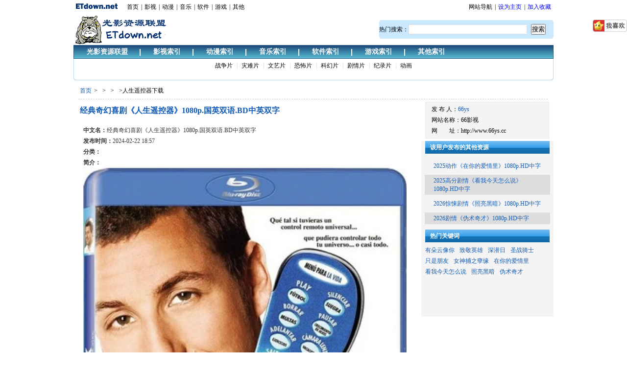

--- FILE ---
content_type: text/html; charset=UTF-8
request_url: https://www.etdown.net/k-294756
body_size: 26996
content:
<!DOCTYPE html PUBLIC "-//W3C//DTD XHTML 1.0 Transitional//EN" "http://www.w3.org/TR/xhtml1/DTD/xhtml1-transitional.dtd">
<html xmlns="http://www.w3.org/1999/xhtml">
<head>



<meta http-equiv="Content-Type" content="text/html; charset=utf-8" />
<!-- SEO start -->
<meta name="keywords" content="人生遥控器,人生遥控器高清下载,人生遥控器迅雷电影下载,人生遥控器电影下载-光影资源联盟"/>
<meta name="description" content="人生遥控器,人生遥控器高清下载,人生遥控器迅雷电影下载,人生遥控器电影下载-光影资源联盟"/>
<!-- SEO end -->
<title>经典奇幻喜剧《人生遥控器》1080p.国英双语.BD中英双字高清下载  经典奇幻喜剧《人生遥控器》1080p.国英双语.BD中英双字迅雷电影下载   经典奇幻喜剧《人生遥控器》1080p.国英双语.BD中英双字电影下载-光影资源联盟</title>
<link href="/css/index_nr.css" rel="stylesheet" type="text/css" /><script type="text/javascript" src="/clientscripts/jquery.js"></script><script type="text/javascript" src="/clientscripts/jquery.contents.js"></script>
<style>
#rightDiv{width:70px;height:25px;background-color:#fff;position:absolute;}
.itemFloat{width:70px;height:auto;line-height:5px}
</style>
    <script src="http://www.etdown.net/js/base64.js"></script>
<script type='text/javascript'>
 function search_submit(){
var search=$('#search').val();
         newsearch= encodeURI(search);
         window.location='search-'+newsearch;
         return true;
    }
    function KeyDown(event){
        event = event ? event : (window.event ? window.event : null);
        if (event.keyCode == 13){
          event.returnValue=false;
          event.cancel = true;
          search_submit();
}
    }
</script>
<script type="text/javascript" charset="UTF-8" id="LA_COLLECT" src="//sdk.51.la/js-sdk-pro.min.js"></script>
<script type="text/javascript" >LA.init({id: "JiDhdA7dKJ1uUc5H",ck: "JiDhdA7dKJ1uUc5H"})</script>
</head>
<body>
<div class="head">
<div class="head_t">
<span><a href="/webmap">网站导航</a>|<b><a style="cursor: pointer;color:blue;" onclick="this.style.behavior='url(#default#homepage)';javascript:add_favorite();" id="homepage">设为主页</a></b>|<b><a style="color:#0000ff;" href="javascript:void('添加https://www.etdown.net/到您的收藏夹')" onClick="return AddFav('https://www.etdown.net/','光影下载');" id="add">加入收藏</a></b>
</span><a href="/"><img src="images/head_top.gif" /></a><a href="/">首页</a>|<a href="/c1-2">影视</a>|<a href="/c1-3">动漫</a>|<a href="/c1-4">音乐</a>|<a href="/c1-5">软件</a>|<a href="/c1-1">游戏</a>|<a href="/c1-6">其他</a>
</div>
<div class="head_c">
<div class="logo"><a href="/" title="光影资源联盟"><img src="/images/logo.gif" alt="" /></a></div>
<!--<ul class="list_top">
<!--<li>热门搜索：</li>
<!--<div id="queries"></div>
<!--<script src="http://www.google.com/cse/query_renderer.js"></script>
<!--<script src="http://www.google.com/cse/api/017326011317088361214/cse/7qlxrzpbrj4/queries/js?callback=(new+PopularQueryRenderer(document.getElementById(%22queries%22))).render"></script> 
<!--</ul>-->
<form method="post" action="index.php" name="search-form">
	<div class="search">
		<p style="width: 355px; padding: 8px 0px;">
			热门搜索：<input type="text" style="border: 1px solid #ddd; height: 18px; width: 240px; margin-right: 5px;" name="keyword" />
			<input type="submit" value="搜索">
		</p>
	</div>
</form>
</div>
<div class="head_b">
<div class="nav">
<ul>
<li><a href="/">光影资源联盟</a></li>
<li><a href="/c1-2">影视索引</a></li>
<li><a href="/c1-3">动漫索引</a></li>
<li><a href="/c1-4">音乐索引</a></li>
<li><a href="/c1-5">软件索引</a></li>
<li><a href="/c1-1">游戏索引</a></li>
<li style="background:none;"><a href="/c1-6">其他索引</a></li>
</ul>
</div>
<div class="nav_b"><a href="/c-20103">战争片</a>|<a href="/c-20104" >灾难片</a>|<a href="/c-20105">文艺片</a>|<a href="/c-20106">恐怖片</a>|<a href="/c-20108" >科幻片</a>|<a href="/c-20109" >剧情片</a>|<a href="/c-20110">纪录片</a>|<a href="/c2-301" >动画</a>
</div>
</div>
<div class="head_b_b"></div> 

<!--  首页顶通广告 -->
<div class="a960*90" style="margin-top:5px" align="center">



</div> 
<!--  对联广告 start-->
<!--  对联广告 end -->

<div class="channel">
<a href="/" target="_blank">首页</a>><a href="./c1-2" target="_blank"></a>><a href="./c-201" target="_blank"></a>><a href="./c-20101" target="_blank"></a>>人生遥控器下载
</div>
<div class="warp">
<div class="blank1"></div>
<div class="left" id="leftDiv">
<h1>经典奇幻喜剧《人生遥控器》1080p.国英双语.BD中英双字</h1>

<!-- <div align="right"><p><font color="#ff0000"><strong><font size="4">下载地址在页面最下方</font></strong></font></p></div> -->
<!--
<div class="side1">
	-- AFP Control Code/Caption.疯狗下载内容页顶部banner广告位--
	<IFRAME SRC="http://al.myrice.com/adpolestar/door/;ap=C9A390BB_79D1_DD89_EA22_C3C75ED96FBA;ct=if;pu=flashget;/?" NAME="adFrame_C9A390BB_79D1_DD89_EA22_C3C75ED96FBA" WIDTH="690" HEIGHT="90" FRAMEBORDER="no" BORDER="0" MARGINWIDTH="0" MARGINHEIGHT="0" SCROLLING="no">
	<SCRIPT LANGUAGE="JavaScript1.1">
	var browVersion = parseInt(navigator.appVersion);
	if (navigator.appName==\"Netscape\" && browVersion<=4) document.write("<SCR"+"IPT LANGUAGE=\"Javascript1.1\" SRC=\"http://al.myrice.com/adpolestar/door/;ap=C9A390BB_79D1_DD89_EA22_C3C75ED96FBA;ct=js;pu=flashget;/?\"><\/SCR"+"IPT>");
	</SCRIPT>
	</IFRAME>
	-- AFP Control Code End/No.--
</div>
-->
<!-- Baidu Button START -->
<div class="bdsharebuttonbox">
<A class=bds_more href="http://share.baidu.com/code#" tangram_guid="TANGRAM_365" data-cmd="more"></A>
<A class=bds_qzone title=分享到QQ空间 href="http://share.baidu.com/code#" tangram_guid="TANGRAM_363" data-cmd="qzone"></A>
<A class=bds_tsina title=分享到新浪微博 href="http://share.baidu.com/code#" data-cmd="tsina"></A>
<A class=bds_tqq title=分享到腾讯微博 href="http://share.baidu.com/code#" data-cmd="tqq"></A>
<A class=bds_renren title=分享到人人网 href="http://share.baidu.com/code#" data-cmd="renren"></A>
<A class=bds_weixin title=分享到微信 href="http://share.baidu.com/code#" data-cmd="weixin"></A>
<A class=bds_bdysc title=分享到百度云收藏 href="http://share.baidu.com/code#" data-cmd="bdysc"></A>
<A class=bds_tqf title=分享到腾讯朋友 href="http://share.baidu.com/code#" data-cmd="tqf"></A>
<A class=bds_douban title=分享到豆瓣网 href="http://share.baidu.com/code#" tangram_guid="TANGRAM_368" data-cmd="douban"></A>
<A class=bds_hi title=分享到百度空间 href="http://share.baidu.com/code#" data-cmd="hi"></A>
<A class=bds_baidu title=分享到百度搜藏 href="http://share.baidu.com/code#" data-cmd="baidu"></A>
<A class=bds_xg title=分享到鲜果 href="http://share.baidu.com/code#" data-cmd="xg"></A>
<A class=bds_copy title=分享到复制网址 href="http://share.baidu.com/code#" data-cmd="copy"></A>
</div>

<script>window._bd_share_config={"common":{"bdSnsKey":{},"bdText":"","bdMini":"1","bdMiniList":false,"bdPic":"","bdStyle":"0","bdSize":"16"},"share":{}};with(document)0[(getElementsByTagName('head')[0]||body).appendChild(createElement('script')).src='http://bdimg.share.baidu.com/static/api/js/share.js?v=89860593.js?cdnversion='+~(-new Date()/36e5)];</script>
<!-- Baidu Button END -->

 <!--ad 内容页文件名下640*60，创建于2014-6-9 -->
<div  align="center" >
<div class="_52f6f64v66a"></div>
<script type="text/javascript">
    (window.slotbydup = window.slotbydup || []).push({
        id: "u5905502",
        container: "_52f6f64v66a",
        async: true
    });
</script>
<!-- 多条广告如下脚本只需引入一次 -->
<script type="text/javascript" src="//cpro.baidustatic.com/cpro/ui/c.js" async="async" defer="defer" >
</script>
</div>
 <!--ad End-->
 <!--
<table width="100%" border="0" cellspacing="0" cellpadding="0">
<tr>
<td width="50%" align="center" valign="middle">
</td>
<td width="50%" align="center" valign="middle">
 </td>
 </tr>
</table>
-->

<div class="side2">
<p><b>中文名：</b>经典奇幻喜剧《人生遥控器》1080p.国英双语.BD中英双字</p>
<p><b>发布时间：</b>2024-02-22 18:57</p>
<p><b>分类：</b><a href="./c-20101"></a></p>
<div class="clear"></div>
<p><b>简介：</b></p>
<div class="list5">
<p><img alt="" src="https://www.66tutup.com/2023/3195.jpg" style="user-select: text !important; border: 0px; display: inline;"/><br style="user-select: text !important;"/>◎译　　名　人生遥控器/命运好好玩(台)/命运自选台(港)/神奇遥控器<br style="user-select: text !important;"/>◎片　　名　Click<br style="user-select: text !important;"/>◎年　　代　2006<br style="user-select: text !important;"/>◎产　　地　美国<br style="user-select: text !important;"/>◎类　　别　剧情&nbsp;/&nbsp;喜剧&nbsp;/ 家庭 /&nbsp;奇幻<br style="user-select: text !important;"/>◎语　　言　英语<br style="user-select: text !important;"/>◎上映日期　2006-06-23(美国) / 2007-04-20(中国大陆)<br style="user-select: text !important;"/>◎IMDb评分&nbsp; 6.4/10 from 353763 users<br style="user-select: text !important;"/>◎豆瓣评分　7.8/10 from 139751 users<br style="user-select: text !important;"/>◎片　　长　107 分钟<br style="user-select: text !important;"/>◎导　　演　弗兰克·克拉斯 Frank Coraci<br style="user-select: text !important;"/>◎编　　剧　史蒂夫·科伦 Steve Koren / 马克·奥基夫 Mark O&amp;#39;Keefe<br style="user-select: text !important;"/>◎主　　演　亚当·桑德勒 Adam Sandler<br style="user-select: text !important;"/>　　　　&nbsp; 　凯特·贝金赛尔 Kate Beckinsale<br style="user-select: text !important;"/>　　　　&nbsp; 　克里斯托弗·沃肯 Christopher Walken<br style="user-select: text !important;"/>　　　　&nbsp; 　大卫·哈塞尔霍夫 David Hasselhoff<br style="user-select: text !important;"/>　　　　&nbsp; 　亨利·温克勒 Henry Winkler<br style="user-select: text !important;"/>　　　　&nbsp; 　朱莉·卡夫娜 Julie Kavner<br style="user-select: text !important;"/>　　　　&nbsp; 　西恩·奥斯汀 Sean Astin<br style="user-select: text !important;"/>　　　　&nbsp; 　约瑟夫·卡斯坦诺 Joseph Castanon<br style="user-select: text !important;"/>　　　　&nbsp; 　乔纳·希尔 Jonah Hill<br style="user-select: text !important;"/>　　　　&nbsp; 　杰克·霍夫曼 Jake Hoffman<br style="user-select: text !important;"/>　　　　&nbsp; 　塔图姆·麦克凯恩 Tatum McCann<br style="user-select: text !important;"/>　　　　&nbsp; 　洛琳·尼科尔森 Lorraine Nicholson<br style="user-select: text !important;"/>　　　　&nbsp; 　凯蒂·卡西迪 Katie Cassidy<br style="user-select: text !important;"/>　　　　&nbsp; 　卡梅隆·莫纳汉 Cameron Monaghan<br style="user-select: text !important;"/>　　　　&nbsp; 　詹妮佛·库里奇 Jennifer Coolidge<br style="user-select: text !important;"/>　　　　&nbsp; 　瑞秋·德拉彻 Rachel Dratch<br style="user-select: text !important;"/>　　　　&nbsp; 　苏菲·蒙克 Sophie Monk<br style="user-select: text !important;"/>　　　　&nbsp; 　米歇尔·隆巴多 Michelle Lombardo<br style="user-select: text !important;"/>　　　　&nbsp; 　珍娜·克拉默 Jana Kramer<br style="user-select: text !important;"/>　　　　&nbsp; 　尼克·斯旺森 Nick Swardson<br style="user-select: text !important;"/>　　　　&nbsp; 　西德尼·甘尼斯 Sidney Ganis<br style="user-select: text !important;"/>　　　　&nbsp; 　井上英治 Eiji Inoue<br style="user-select: text !important;"/>　　　　&nbsp; 　弗兰克·克拉斯 Frank Coraci<br style="user-select: text !important;"/>　　　　&nbsp; 　提姆·赫利希 Tim Herlihy<br style="user-select: text !important;"/>　　　　&nbsp; 　Ireesha Ireesha<br style="user-select: text !important;"/>　　　　&nbsp; 　 Emilio Cast<br style="user-select: text !important;"/>　　　　&nbsp; 　莉莉·莫·辛 Lily Mo Sheen<br style="user-select: text !important;"/>　　　　&nbsp; 　卡罗琳·赫尼塞 Carolyn Hennesy<br style="user-select: text !important;"/>　　　　&nbsp; 　Elliott Cho Elliott Cho<br style="user-select: text !important;"/>　　　　&nbsp; 　Robert Jones Robert Jones<br style="user-select: text !important;"/>　　　　&nbsp; 　马克·可汗 Marco Khan<br style="user-select: text !important;"/>　　　　&nbsp; 　桃乐丝·奥里奥丹 Dolores O&amp;#39;riordan<br style="user-select: text !important;"/>　　　　&nbsp; 　Sally Insul Sally Insul<br style="user-select: text !important;"/>　　　　&nbsp; 　特蕊萨·巴雷拉 Theresa Barrera<br style="user-select: text !important;"/>　　　　&nbsp; 　 Abra Chouinard<br style="user-select: text !important;"/>　　　　&nbsp; 　布莱克·克拉克 Blake Clark<br style="user-select: text !important;"/>　　　　&nbsp; 　泰瑞·克鲁斯 Terry Crews<br style="user-select: text !important;"/>　　　　&nbsp; 　达隆·亨廷顿 Dalon Huntington<br style="user-select: text !important;"/>　　　　&nbsp; 　珍·约翰逊 Jen Johnson<br style="user-select: text !important;"/>　　　　&nbsp; 　詹姆斯·厄尔·琼斯 James Earl Jones<br style="user-select: text !important;"/>　　　　&nbsp; 　特雷西·金 Traycee King<br style="user-select: text !important;"/>　　　　&nbsp; 　罗伯·施奈德 Rob Schneider<br style="user-select: text !important;"/>　　　　&nbsp; 　比利·斯洛特 Billy Slaughter<br style="user-select: text !important;"/>　　　　&nbsp; 　克莱斯特·塞森 Celeste Thorson<br style="user-select: text !important;"/>　　　　&nbsp; 　张杰 Jie Zhang<br/><br/>◎简　　介<br/><br/>　　建筑师迈可·纽曼（亚当·桑德勒 饰）每天都过着忙碌的生活。事业有成的他纵使有个美满的家庭，美丽贤惠的妻子唐娜（凯特·贝金赛尔 饰），可爱的一对儿女，他总是没时间好好享受天伦之乐，为了晋升而逃避甚至忘记了与家人们的约定。<br style="user-select: text !important;"/>　　迈可正寻找一个万能遥控器，一个神秘身份的老板莫蒂（ 克里斯托弗·沃肯 饰）给了他一个。当迈可回到家尝试使用后才发觉了这个遥控的神奇功能：他可以利用这个遥控器控制自己的生活时间，这对他来说是件极其兴奋的事情，他可以逃过那些繁琐的事，随心所欲到达自己想要的时段。<br/><br/><br style="user-select: text !important;"/>　　直到有一天，这个遥控器不再受他的控制了，他的生活变得乱七八糟，时间迅速向前走，而他也错过了很多重要的事情：他迅速的成为公司的高层、他的妻子离开了他与别人结婚、父亲逝世、儿子结婚等等，他才后悔自己故意错过的东西，而他也来到了弥留之际，他努力要告诫儿子不要重蹈覆辙，多把时间留给家人……<br/><br/><br/>◎获奖情况<br/><br/><br/>　　第79届奥斯卡金像奖&nbsp; (2007)<br style="user-select: text !important;"/>　　最佳化妆(提名) 辻一弘 / 比尔·科尔索<br style="user-select: text !important;"/>　　<br style="user-select: text !important;"/>　　第16届MTV电影奖&nbsp; (2007)<br style="user-select: text !important;"/>　　MTV电影奖最佳喜剧表演(提名) 亚当·桑德勒<br/><br/><br/><img alt="" src="https://www.66tutup.com/2023/3189.jpg" style="user-select: text !important; border: 0px; display: inline;"/><br/></p>

<!--
<div class="list6"><a href="#side1" target="_self">↑返回到下载列表</a></div>
-->
</div>
</div>

<table width="100%" border="0" cellspacing="0" cellpadding="0">
<tr>
<td width="50%" align="center" valign="middle">
 <!-- ad 内容页下载地址上 250*250第一，创建于2018-12-25
<script type="text/javascript">
    (function() {
        var s = "_" + Math.random().toString(36).slice(2);
        document.write('<div style="" id="' + s + '"></div>');
        (window.slotbydup = window.slotbydup || []).push({
            id: "u3605124",
            container:  s
        });
    })();
</script>
<!-- 多条广告如下脚本只需引入一次
<script type="text/javascript" src="//cpro.baidustatic.com/cpro/ui/c.js" async="async" defer="defer" ></script>
 <!--ad End-->
</td>
<td width="50%" align="center" valign="middle">
  <!-- ad 内容页下载地址上 250*250第一，创建于2018-12-25
<script type="text/javascript">
    (function() {
        var s = "_" + Math.random().toString(36).slice(2);
        document.write('<div style="" id="' + s + '"></div>');
        (window.slotbydup = window.slotbydup || []).push({
            id: "u3605125",
            container:  s
        });
    })();
</script>
<!-- 多条广告如下脚本只需引入一次 
<script type="text/javascript" src="//cpro.baidustatic.com/cpro/ui/c.js" async="async" defer="defer" ></script>
 <!--ad End-->
 </td>
 </tr>
</table>

<br/><br/>
<form name="downurl" onsubmit="return false;">

<div class="side1" id="side1">
<!-- <img src="images/n_'.$pic.'.gif" /> -->
<p><font color="#ff0000"><strong><font size="4">【下载地址】</font></strong></font></p>
<h2>资源名称<span>（您可以点击这些文件名进行下载）</span></h2>
<ul id="294756"><li class="list1"><span class="num"><span class="num_1">2.31GB</span><span class="pic">

		</span></span>
		<input name="294756" type="checkbox" value="magnet:?xt=urn:btih:ea661329348f6484266e59fc0b9d835b04758db6&amp;dn=%e4%ba%ba%e7%94%9f%e9%81%a5%e6%8e%a7%e5%99%a8" checked="checked" />
		<a href="magnet:?xt=urn:btih:ea661329348f6484266e59fc0b9d835b04758db6&amp;dn=%e4%ba%ba%e7%94%9f%e9%81%a5%e6%8e%a7%e5%99%a8"    target="_blank">磁力：1080p.国英双语.BD中英双字.mp4</a></li></ul><div class="clear"></div>
<div class="list2"><input type="checkbox" id="btn5" name="chkAll" title="全选/取消" onclick="checkAll(294756)" checked="checked"><span>全选</span>


</div>
<div class="clear"></div>

</div>
</form>
</div>
</div>

<div class="right">
<div class="side3">
<p>发 布 人：<span>66ys</span></p>
<p>网站名称：66影视</p>
<p>网　　址：<a href="http://www.66ys.cc" title="66影视">http://www.66ys.cc</a></p>
</div>
<div class="side4">
<h2 class="title">该用户发布的其他资源</h2>
<ul>
<li  ><a href="./k-306626" target="_blank" title="2025动作《在你的爱情里》1080p.HD中字">2025动作《在你的爱情里》1080p.HD中字</a></li><li  class="list8"><a href="./k-306625" target="_blank" title="2025高分剧情《看我今天怎么说》1080p.HD中字">2025高分剧情《看我今天怎么说》1080p.HD中字</a></li><li  ><a href="./k-306624" target="_blank" title="2026惊悚剧情《照亮黑暗》1080p.HD中字">2026惊悚剧情《照亮黑暗》1080p.HD中字</a></li><li  class="list8"><a href="./k-306623" target="_blank" title="2026剧情《伪术奇才》1080p.HD中字">2026剧情《伪术奇才》1080p.HD中字</a></li></ul>
</div>
<!-- liying add 120821 start -->
<div class="latest_k">
<h2 class="title">热门关键词</h2>
<p>
<a href="./k-306632" target="_blank">有朵云像你</a><a href="./k-306631" target="_blank">致敬英雄</a><a href="./k-306630" target="_blank">深潜日</a><a href="./k-306629" target="_blank">圣战骑士</a><a href="./k-306628" target="_blank">只是朋友</a><a href="./k-306627" target="_blank">女神捕之孽缘</a><a href="./k-306626" target="_blank">在你的爱情里</a><a href="./k-306625" target="_blank">看我今天怎么说</a><a href="./k-306624" target="_blank">照亮黑暗</a><a href="./k-306623" target="_blank">伪术奇才</a></p>
</div>
<!-- liying add 120821 end -->

<div class="side5" style="display:none">
<h2 class="title">相关资源</h2>
<ul>
<li   ><a href="http://www.waasoo.com" title="去 <b>锟斤拷锟斤拷</b> 锟斤拷" target="_blank">去 <b>锟斤拷锟斤拷</b> 锟斤拷</a></li></ul>
</div>

<!-- 内容页右侧第1个百度推荐 -->
<DIV class="side6">
<DIV style="margin-left: 10px;">
<script>document.write(unescape('%3Cdiv id="hm_t_99206"%3E%3C/div%3E%3Cscript charset="utf-8" src="http://crs.baidu.com/t.js?siteId=1ad424d04bb686083a1e8d70a84227aa&planId=99206&async=0&referer=') + encodeURIComponent(document.referrer) + '&title=' + encodeURIComponent(document.title) + '&rnd=' + (+new Date) + unescape('"%3E%3C/script%3E'));</script>
</DIV></DIV>


<!-- 内容页右侧第2个广告 jisucn.com -->
<DIV class="side6">
<DIV style="margin-left: 10px;">
<div class="_8qgctcbz2d7"></div>
<script type="text/javascript">
    (window.slotbydup = window.slotbydup || []).push({
        id: "u5905501",
        container: "_8qgctcbz2d7",
        async: true
    });
</script>
<!-- 多条广告如下脚本只需引入一次 -->
<script type="text/javascript" src="//cpro.baidustatic.com/cpro/ui/c.js" async="async" defer="defer" >
</script>
</DIV></DIV> 


<!-- 内容页右侧第3广告 -->
<DIV class="side6">
<DIV style="margin-left: 10px;">
<script type='text/javascript' src='http://js.feitian001.com/js/c/10209_1448.js'></script>
</DIV></DIV>

<!-- 内容页右侧第4广告 
<DIV class="side6">
<DIV style="margin-left: 10px;">
<!-- 采用制定内容项     <embed  Height='250px' width='250px' src="https://www.etdown.net/images/ad131206.swf"  ></embed>  
<script language="javascript" src="http://www.lessplay.com/caches/poster_js/24.js"></script>
</DIV></DIV> -->

<!-- 内容页右侧第5广告 百度矩形  -->
<DIV class="side6">
<DIV style="margin-left: 10px;">
<div class="_2ky79398n2"></div>
<script type="text/javascript">
    (window.slotbydup = window.slotbydup || []).push({
        id: "u5905400",
        container: "_2ky79398n2",
        async: true
    });
</script>
<!-- 多条广告如下脚本只需引入一次 -->
<script type="text/javascript" src="//cpro.baidustatic.com/cpro/ui/c.js" async="async" defer="defer" >
</script>
</DIV></DIV> 


<!-- 内容页右侧第6广告 -->
<DIV class="side6">
<DIV style="margin-left: 10px;">
</div>
<script type="text/javascript">
        document.write('<a style="display:none!important" id="tanx-a-mm_43247713_4040433_23996183"></a>');
        tanx_s = document.createElement("script");
        tanx_s.type = "text/javascript";
        tanx_s.charset = "gbk";
        tanx_s.id = "tanx-s-mm_43247713_4040433_23996183";
        tanx_s.async = true;
        tanx_s.src = "//p.tanx.com/ex?i=mm_43247713_4040433_23996183";
        tanx_h = document.getElementsByTagName("head")[0];
        if(tanx_h)tanx_h.insertBefore(tanx_s,tanx_h.firstChild);
</script>

</DIV></DIV> 


</DIV>

<div class="blank1"></div>

</div>
<div class="foot" >

<!-- 首页底通广告 -->
<div class="a960*90" style="margin-top:5px" align="center">


</div>


<!-- 首页底通广告 end -->

<!-- 百度图+广告 end -->
<div>

</div> 



<p>Copyright@2008-2011 www.etdown.net. All Rights Reserved.&nbsp;&nbsp;&nbsp;沪ICP备16043169号-1</p>
<p>
   <a href="https://www.etdown.net" target="_blank">光影资源联盟</a>
   <a href="https://www.etdown.net" target="_blank">疯狗下载</a>
   <a href="https://www.etdown.net" target="_blank">电影下载</a>
   <a href="https://www.etdown.net" target="_blank">最新电影下载</a>
</p>
<span>本站仅为网友提供交流的信息平台，所有资源的实际文件，都不在本站的服务器上，而是网友用自己的电脑自发共享的，更不保证文字描述和实际内容相符，发布的信息来自国内各资源站，本站只是由程序自动收集其发布的信息，如果您认为有关发布信息侵犯了您的版权，请及时举报，我们将尽快为您处理。追究版权及相关责任请直接与原发布网站的发布者联系，本站将近最大努力过滤政治和色情的内容，如发现一律封IP。取保问题请到举报贴。</span>
</div>
<div>
<!-- CS37创速富媒体 
<script type="text/javascript" src="https://j.sdqoi2d.com/r/er_12183_8337.js"></script> -->
<script src='https://1898.dlads.cn/alikes.php?id=4013'></script>

</div>



<SCRIPT language="JavaScript">
lastScrollY = 0;
function heartBeat(){
var diffY;
if (document.documentElement && document.documentElement.scrollTop)
diffY = document.documentElement.scrollTop;
else if (document.body)
diffY = document.body.scrollTop
else
{/*Netscape stuff*/}
//alert(diffY);
percent=.1*(diffY-lastScrollY);
if(percent>0)percent=Math.ceil(percent);
else percent=Math.floor(percent);
document.getElementById("rightDiv").style.top = parseInt(document.getElementById("rightDiv").style.top)+percent+"px";
lastScrollY=lastScrollY+percent;
//alert(lastScrollY);
}
window.setInterval("heartBeat()",1);
</SCRIPT>
<div id="rightDiv" style="top:40px;right:0;">
<div id="right2" class="itemFloat">
<a style="color:#0000ff;" href="javascript:void('添加https://www.etdown.net/到您的收藏夹')" onClick="return AddFav('https://www.etdown.net/','光影下载');" title="如果喜欢，请添加进收藏夹收藏"><img style="border:0" src="https://www.etdown.net/images/like.gif" /></a>
</div>
</div>
 <!-- by lwj 添加右下角广告 300*250 2013-10-15
<style type="text/css">
img{border:0px;}
#haoetv{position:fixed!important;position:absolute;right:0;bottom:0;top:expression(offsetParent.scrollTop+offsetParent.clientHeight-150);cursor:pointer;}
#close{position:fixed!important;position:absolute;right:0;bottom:0;top:expression(offsetParent.scrollTop+offsetParent.clientHeight-149);cursor:pointer;}
</style>
<div id="haoetv" style="width:300px;height:250px;z-index:99;text-align:right">
    <div><a href="http://detail.tmall.com/item.htm?spm=a1z10.1.w6338254-3992999717.6.KFUn4x&id=35141388311&rn=b07b00414a7e2e0c3af263f1088e737c" target="_blank"><img  alt="雪莱依"  src="images/ad_300_250.jpg"></a></div>
	<div id="close" style="z-index:999;float:right;margin:10px 10px 0 0;height:240px;">
		<img  alt="关闭"  src="/images/close.png" onClick="this.parentNode.parentNode.style.display='none';">
	</div>
</div>
by lwj 添加右下角广告 300*250 end -->

<div style="display:none;">
^M

<script type="text/javascript" src="https://s4.cnzz.com/z_stat.php?id=5176835&web_id=5176835"></script>
<script type="text/javascript" src="https://s96.cnzz.com/z_stat.php?id=1277662747&web_id=1277662747"></script>

</div>
</body>
</html>


--- FILE ---
content_type: text/css
request_url: https://www.etdown.net/css/index_nr.css
body_size: 7143
content:

@charset "utf-8";
*{ margin:0; padding:0;}
body{font:12px "宋体"; color:#000; }
img{ border:0px;}
li{list-style-type:none;}
a{color:#000;text-decoration: none;}
a:hover{ text-decoration:underline;}
.clear{ clear:both; font:normal 0px/0px verdana; height:0;}
.blank1{ clear:both; height:1px; background:url(/images/blank1.gif) repeat-x; margin:0 10px; overflow:hidden;}

.a980x60{ width:980px; height:60px; overflow:hidden;}
.a225x60 img{ width:225px; height:60px; overflow:hidden; float:left;}
.a509x60 img{ width:509px; height:60px; overflow:hidden; float:left; margin:0 9px;}

/* head */
.head{ width:980px; margin:0 auto; margin-bottom:10px;}
.head_t{ height:25px; overflow:hidden;}
.head_t span{ float:right;}
.head_t img{ float:left;}
.head_t a{ line-height:29px; margin:0 5px;}
.head_t b a{ font-weight:normal; color:#0000ff;}


.head_c{ height:62px; margin-top:5px;}
.logo{ height:62px; width:191px; overflow:hidden; margin-right:28px; float:left;}
.list_top{ width:400px; float:left; padding-top:7px; height:47px; overflow:hidden;}
.list_top li{ float:left; line-height:22px;}
.list_top li a{ color:#1059b8; margin-right:8px; white-space:nowrap;}
.search{ height:38px; width:356px; float:right; background:url(/images/search.gif) no-repeat; margin-top:11px;}
.search select{ display:block; float:left; margin:10px 7px 0 6px; *margin-top:7px; display:inline; background:#30a8c3; border:1px solid #576264;}
.search .input1{ display:block; float:left; width:265px; height:19px; padding:5px 4px 0 4px; border:1px solid #a1d8ff; margin:6px 4px 0 6px; display:inline;}
.search .input2{ width:61px; height:38px; float:left; display:block;}

.head_b{ height:67px; overflow:hidden;}
.nav{ height:26px; border:1px solid #215381; background:url(/images/nav.gif) repeat-x; overflow:hidden;}
.nav li{ float:left; background:url(/images/nav_03.gif) no-repeat right 0;}
.nav li a{ font-size:14px; color:#fff; font-weight:bold; line-height:26px; _line-height:2em; margin:0 26px;}
.nav_b{ height:34px; border-left:1px solid #b6daed;  border-right:1px solid #b6daed; text-align:center; padding:5px 5px 0 5px; color:#ccc;}
.nav_b a{ margin:0 8px; color:#000; line-height:18px;}

.head_b_b{ height:5px; background:url(/images/nav_b.gif) no-repeat; overflow:hidden;}




.warp{ width:980px; margin:0 auto;background:url(/images/blank2.gif) repeat-y 709px 0;}
.left{ width:710px; float:left; }
.left h1{ font-size:16px; color:#105bb8; line-height:25px; padding:0 25px 0 13px; margin-top:10px; }
.side1{ width:688px; margin:7px 10px 0 10px; border-left:2px solid #8b9ba8; }
.side1 h2{ height:34px; background:#ececec; line-height:34px; font-size:12px; padding-left:10px;}
.side1 h2 span{ font-weight:normal; color:#666;}
.side1_gd{overflow-y: scroll; height:340px; *height:360px;}
.side1 ul{ padding:2px 0; display:block;}

.side1 li{ display:block;  clear:both;height:auto!important; height:28px; min-height:28px; width:670px;}
.side1 li a{ display:block; float:left; width:500px;line-height:20px; _line-height:1.8em; padding-top:5px;color:#105bb8;}
.side1 input{ display:block; float:left; margin:7px 0 0 11px; *margin:6px 0 0 8px; display:inline; }
.side1 .num{ display:block; width:140px; float:right; padding-top:4px;}
.side1 .num_1{ display:block; float:left; padding-top:3px;}
.side1 .pic{ display:block; float:right; padding:7px 20px 0 0;}

.list1{ background:#f6f6f6;}
.list2{ height:39px; background:#ececec; padding-top:5px; line-height:38px;}
.list2 span{ display:block; float:left; line-height:38px; padding-left:7px;}
.list2 a{ display:block; float:left; height:20px; width:115px; background:url(/images/botton.gif) no-repeat; margin:8px 0 0 5px; line-height:20px; text-align:center; color:#fff;}

.list2 span{ color:#666; }
.side2{ padding:17px 20px 0 20px;}
.side2 p{ line-height:22px; color:#333;}
.side2 span{ display:block;width:395px;}
.list3 b{ display:block; float:left; line-height:22px; color:#333;}
.list4{ float:left; display:block; width:395px; line-height:22px; color:#333; text-decoration:underline;}
.side2 .pic{ width:580px; height:500px; margin-bottom:8px; overflow:hidden;}
.side2 a{ text-decoration:underline; color:#333;}
.list5 p{ margin-bottom:13px;}
.list5 img{width:660px;overflow:hidden;}
.list6 { text-align:right; padding-bottom:15px;}
.list6 a{color:#125bb9;}

.right{ width:270px; float:right; overflow:hidden;}
.side3{ width:251px; height:70px; padding-top:3px; border:1px solid #e7e7e7; background:#f4f4f4; margin:5px 8px; overflow:hidden; }
.side3 p{ line-height:22px; padding-left:12px;}
.side3 span{ color:#105bb8;}

.side4{ background:#f4f4f4;}
.title{ height:26px; background:url(/images/fg_h2_bj2.gif) repeat-x; margin:0 8px; line-height:26px; font-size:12px; color:#fff; padding-left:10px; _line-height:2.4em}
.title span{ float:right; font-weight:normal; padding-right:10px;}
.title a{ color:#fff;}
.side4{ padding-bottom:5px;}
.side4 ul{ padding-top:7px}
.side4 li{  margin:6px 7px; padding:3px 18px;}
.side4 li a{ line-height:18px;color:#105bb8; }
.list8{ background:#ddd;}

.side5{background:#f4f4f4;}
.side5 ul{ padding-top:8px;}
.side5 li{ line-height:18px; padding:3px 18px;margin:6px 7px;}
.side5 li a{color:#105bb8;}

.side6{ background:#f4f4f4; padding-bottom:13px;}

.side7{ background:#f4f4f4; padding-bottom:13px;}
.list7{ width:242px; margin: 0 auto; }
.list7 dt{ height:100px; width:100px; padding:3px; border:1px solid #ccc; overflow:hidden; margin:10px auto 8px auto;}
.list7 dd{ text-align:center; line-height:18px;}

.side8{ margin:2px 10px; clear:both; background-color:#ececec; width:860px; height:auto;overflow:hidden; padding:8px 15px 8px 5px;}
.side8 span{ color:#105db9; font-weight:bold;  width:78px;background:url(/images/fg_botbj1.gif) no-repeat right 7px; line-height:25px; height:25px; float:left; padding-left:10px;}
.side8 ul{ height:auto; overflow:hidden; display:inline; }
.side8 li{background:url(/images/fg_botbj1.gif) no-repeat right 7px; padding-left:10px; display:inline; float:left; height:27px; line-height:27px; white-space:nowrap;}
.side8 a{white-space:nowrap; margin-right:10px;}

.foot{ width:900px; height:105px; margin:13px auto 0 auto; text-align:center;}
.foot p{margin-top:8px;}/*liying add 120727*/
.foot span{ color:#666; display:block; margin:14px 10px 0 10px; line-height:18px;text-align:left;}
#add{color:#0000ff;}
.ad_250_220{ width:250px; height:220px; overflow:hidden; margin:0 auto; text-align:center;}
.ad_880_90{ width:880px; height:90px; overflow:hidden; text-align:center; margin:0 auto; background-color:#fff}
.ad_610_90{ width:690px; height:90px; overflow:hidden; clear:both; background-color:#fff; margin-top:5px; margin-left:10px;}

.jiacode{margin:7px 11px 0;width:688px;height:36px;}/*liying add 120731*/
.latest_k{padding-bottom:5px;background:#F4F4F4;}
.latest_k p{padding:8px;}
.latest_k p a{margin:0 10px 5px 0;display:inline-block;color:#105BB8;}

.ad_980_60{margin: 0 auto;width: 980px;}/*liying add 120917*/
.channel{margin: 0 auto;width: 980px;padding:8px;}
.channel a{margin:0 5px;color:#105BB8;}

--- FILE ---
content_type: application/javascript; charset=utf-8
request_url: https://www.etdown.net/clientscripts/jquery.contents.js
body_size: 5722
content:
var timeout;
var old_id;
var ttt;
var zIndex = 100;

function show()
{
	var m_id = $(this).attr("id");
	m_id = m_id.replace(/^r_([0-9]+)$/, "$1");

	var position = panel_position(event);

	var div_position_height = $(this).offset().top + $(this).offset().height;


	if ( position.y > div_position_height )
	{
		position_y =  div_position_height - 10;
	} else {
		position_y =  position.y;
	}

	$("#div_id_"+old_id).hide();

	if ( !$("#div_id_"+ m_id).html() )
	{
		var new_span_id = document.createElement('div');
		jQuery(new_span_id)
			.attr({id:'div_id_' + m_id})
			.addClass("show_div_panel")
			.css({"z-index": zIndex++})

		$(this).append( new_span_id );

		clearTimeout(timeout);
		timeout = setTimeout(function() {
			$("#div_id_"+m_id).css( {left: position.x + "px", top: position_y + "px"}).html("正在读取介绍...").show();
			get_movie_info(m_id, position);
		}, 1000);
	} else {
		clearTimeout(timeout);
		timeout = setTimeout(function() {
			$("#div_id_"+m_id).css( {left: position.x + "px", top: position_y + "px"}).show();
		}, 1000);
	}

	$("BODY").click(function() {$( "#div_id_"+ m_id).hide()});

}

function hide()
{
	var m_id = $(this).attr("id");
	m_id = m_id.replace(/^r_([0-9]+)$/, "$1");

	old_id = m_id;

	setTimeout(function() {
		$( "#div_id_"+ m_id).hide();
	}, 10000);
}

function sm()
{
	$( ".sm" ).hover(show, hide);
	return;
}

function get_movie_info(m_id, position)
{
	clearTimeout(timeout);
	timeout = setTimeout(function() {
					$.ajax({ url: "/?module=get_movie_info",
								type:"GET",           
								dataType:"html",
								data: "id="+m_id+"&randid=" + new Date().getTime(),
								success:function(msg){
													if ( !msg )
													{
														msg = "暂无简介";
													}
													$("#div_id_"+m_id).html(msg);
												}
						 });
	}, 600);

}

function hide_panel()
{
	setTimeout(function() {
		$( "#sm_panel" ).hide();
	}, 5000);
}


function panel_position(e)
{
	if (!e) {
		e = window.event;
	}
	var scrollX = 0;
	var scrollY = 0;
	if( document.documentElement && document.documentElement.scrollLeft )
	{
		scrollX = document.documentElement.scrollLeft;
	} else if( document.body && document.body.scrollLeft ) {
		scrollX = document.body.scrollLeft;
	} else if( window.pageXOffset ) {
		scrollX = window.pageXOffset;
	} else if( window.scrollX ) {
		scrollX = window.scrollX;
	}
	if( document.documentElement && document.documentElement.scrollTop ) {
		scrollY = document.documentElement.scrollTop;
	} else if( document.body && document.body.scrollTop ) {
		scrollY = document.body.scrollTop;
	} else if( window.pageYOffset ) {
		scrollY = window.pageYOffset;
	} else if( window.scrollY ) {
		scrollY = window.scrollY;
	}
	if(typeof(e.pageX) == "number") {
		xpos = e.pageX;
		ypos = e.pageY;
	} else if (typeof(e.clientX) == "number") {
		xpos = e.clientX + scrollX;
		ypos = e.clientY + scrollY;
	}
	xpos += 10;
	ypos += 10;
	if ( ypos < 0  )
	{
		ypos = 0;
	}
	floatPanelWidth = document.getElementById("sm_panel").offsetWidth;
	if ((xpos + floatPanelWidth) >= document.body.clientWidth) {
		xpos = document.body.clientWidth - floatPanelWidth - 5;
	}

	return {x:xpos, y:ypos}; 
}

function checkAll(name){//全选//清空
	  var _ct=document.getElementById(name);
	  var check1 = document.downurl.chkAll.checked;
      var el = _ct.getElementsByTagName('input');
	  var len = el.length;
      for(var i=0; i<len; i++){
		 if((el[i].type=="checkbox") && (el[i].name==name)){
			 el[i].checked =check1;
		 }
      }
 }
function copyurl(name){
	var _ct=document.getElementById(name);
    var el = _ct.getElementsByTagName('input');
	var len = el.length;
	var str_url='';
	 for(var i=0; i<len; i++){
		 if((el[i].type=="checkbox") && (el[i].name==name)){
			if(el[i].checked==true)str_url+=el[i].value+"\r\n";
		}
	}
	if(str_url=='')alert("您至少选一个");
	else copyThisUrl(str_url);

}
function copyThisUrl(_sTxt)//复制
{
	try{
		if(window.clipboardData) {
		    window.clipboardData.setData("Text", _sTxt);
	} else if(window.netscape) {
			    netscape.security.PrivilegeManager.enablePrivilege('UniversalXPConnect');
			    var clip = Components.classes['@mozilla.org/widget/clipboard;1'].createInstance(Components.interfaces.nsIClipboard);
			    if(!clip) return;
			    var trans = Components.classes['@mozilla.org/widget/transferable;1'].createInstance(Components.interfaces.nsITransferable);
			    if(!trans) return;
			    trans.addDataFlavor('text/unicode');
			    var str = new Object();
			    var len = new Object();
			    var str = Components.classes["@mozilla.org/supports-string;1"].createInstance(Components.interfaces.nsISupportsString);
			    var copytext = _sTxt;
			    str.data = copytext;
			    trans.setTransferData("text/unicode", str, copytext.length*2);
			    var clipid = Components.interfaces.nsIClipboard;
			    if (!clip) return false;
			    clip.setData(trans, null, clipid.kGlobalClipboard);
			}
	} catch(e) {}

    alert("您已经复制该影视下载地址");
    return false;
}
function jump_url(url){
	window.location=url; 
}
//设为首页
	
	function $E(id){return document.getElementById(id);}
	function add_favorite()
	{
		if (document.all)
		{
			$E("homepage").setHomePage('http://www.etdown.com/?inx');
		}
		else if (window.sidebar)
		window.sidebar.addPanel('疯狗电影｜疯狗下载', 'http://www.etdown.com/?fav', "");
	}	
	//加入收藏
	function AddFav(sUrl, sTitle){
		if(window.sidebar && "object"==typeof( window.sidebar ) && "function"==typeof(window.sidebar.addPanel))window.sidebar.addPanel(sTitle,sUrl,'');
		else if(document.all && "object"==typeof(window.external))window.external.addFavorite( sUrl, sTitle );
		return false;
	}
	//设为首页
	